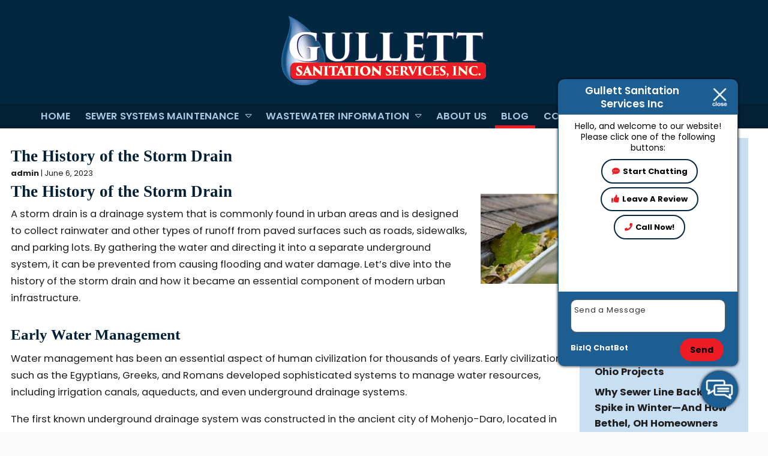

--- FILE ---
content_type: text/html; charset=UTF-8
request_url: https://gullettsanitation.com/2023/06/the-history-of-the-storm-drain/
body_size: 15223
content:
<!DOCTYPE html>
<!-- <html dir="ltr" lang="en-US" prefix="og: https://ogp.me/ns#"> -->
<html xmlns="http://www.w3.org/1999/xhtml"
      xmlns:og="http://ogp.me/ns#"
      xmlns:fb="https://www.facebook.com/2008/fbml" dir="ltr" lang="en-US" prefix="og: https://ogp.me/ns#">
<head>
<meta charset="UTF-8" />
<meta name="viewport" content="width=device-width" />
<link href="/wp-content/uploads/favicon.png" rel="shortcut icon">
<link rel="stylesheet" href="https://gullettsanitation.com/wp-content/themes/b-omega/css/combined.css">
<title>The History of the Storm Drain - Gullett Sanitation Services, Inc.</title>

		<!-- All in One SEO 4.8.5 - aioseo.com -->
	<meta name="description" content="Let&#039;s dive into the history of the storm drain and how it became an essential component of modern urban infrastructure." />
	<meta name="robots" content="max-image-preview:large" />
	<meta name="author" content="admin"/>
	<link rel="canonical" href="https://gullettsanitation.com/2023/06/the-history-of-the-storm-drain/" />
	<meta name="generator" content="All in One SEO (AIOSEO) 4.8.5" />
		<meta property="og:locale" content="en_US" />
		<meta property="og:site_name" content="Gullett Sanitation Services, Inc. -" />
		<meta property="og:type" content="article" />
		<meta property="og:title" content="The History of the Storm Drain - Gullett Sanitation Services, Inc." />
		<meta property="og:description" content="Let&#039;s dive into the history of the storm drain and how it became an essential component of modern urban infrastructure." />
		<meta property="og:url" content="https://gullettsanitation.com/2023/06/the-history-of-the-storm-drain/" />
		<meta property="article:published_time" content="2023-06-06T17:55:03+00:00" />
		<meta property="article:modified_time" content="2023-05-30T17:57:22+00:00" />
		<meta name="twitter:card" content="summary_large_image" />
		<meta name="twitter:title" content="The History of the Storm Drain - Gullett Sanitation Services, Inc." />
		<meta name="twitter:description" content="Let&#039;s dive into the history of the storm drain and how it became an essential component of modern urban infrastructure." />
		<script type="application/ld+json" class="aioseo-schema">
			{"@context":"https:\/\/schema.org","@graph":[{"@type":"BlogPosting","@id":"https:\/\/gullettsanitation.com\/2023\/06\/the-history-of-the-storm-drain\/#blogposting","name":"The History of the Storm Drain - Gullett Sanitation Services, Inc.","headline":"The History of the Storm Drain","author":{"@id":"https:\/\/gullettsanitation.com\/author\/admin\/#author"},"publisher":{"@id":"https:\/\/gullettsanitation.com\/#organization"},"image":{"@type":"ImageObject","url":"https:\/\/gullettsanitation.com\/wp-content\/uploads\/Storm-Drain.jpg","@id":"https:\/\/gullettsanitation.com\/2023\/06\/the-history-of-the-storm-drain\/#articleImage","width":500,"height":334,"caption":"Closeup,of,house,rain,gutter,clogged,with,colorful,leaves,falling"},"datePublished":"2023-06-06T17:55:03+00:00","dateModified":"2023-05-30T17:57:22+00:00","inLanguage":"en-US","mainEntityOfPage":{"@id":"https:\/\/gullettsanitation.com\/2023\/06\/the-history-of-the-storm-drain\/#webpage"},"isPartOf":{"@id":"https:\/\/gullettsanitation.com\/2023\/06\/the-history-of-the-storm-drain\/#webpage"},"articleSection":"Storm Drains"},{"@type":"BreadcrumbList","@id":"https:\/\/gullettsanitation.com\/2023\/06\/the-history-of-the-storm-drain\/#breadcrumblist","itemListElement":[{"@type":"ListItem","@id":"https:\/\/gullettsanitation.com#listItem","position":1,"name":"Home","item":"https:\/\/gullettsanitation.com","nextItem":{"@type":"ListItem","@id":"https:\/\/gullettsanitation.com\/category\/storm-drains\/#listItem","name":"Storm Drains"}},{"@type":"ListItem","@id":"https:\/\/gullettsanitation.com\/category\/storm-drains\/#listItem","position":2,"name":"Storm Drains","item":"https:\/\/gullettsanitation.com\/category\/storm-drains\/","nextItem":{"@type":"ListItem","@id":"https:\/\/gullettsanitation.com\/2023\/06\/the-history-of-the-storm-drain\/#listItem","name":"The History of the Storm Drain"},"previousItem":{"@type":"ListItem","@id":"https:\/\/gullettsanitation.com#listItem","name":"Home"}},{"@type":"ListItem","@id":"https:\/\/gullettsanitation.com\/2023\/06\/the-history-of-the-storm-drain\/#listItem","position":3,"name":"The History of the Storm Drain","previousItem":{"@type":"ListItem","@id":"https:\/\/gullettsanitation.com\/category\/storm-drains\/#listItem","name":"Storm Drains"}}]},{"@type":"Organization","@id":"https:\/\/gullettsanitation.com\/#organization","name":"Gullett Sanitation Services, Inc.","url":"https:\/\/gullettsanitation.com\/"},{"@type":"Person","@id":"https:\/\/gullettsanitation.com\/author\/admin\/#author","url":"https:\/\/gullettsanitation.com\/author\/admin\/","name":"admin","image":{"@type":"ImageObject","@id":"https:\/\/gullettsanitation.com\/2023\/06\/the-history-of-the-storm-drain\/#authorImage","url":"https:\/\/secure.gravatar.com\/avatar\/a7e75f32e7abc8d2e9968ffb0d8e9abf62b3858a8175469b25e23340e35e51d1?s=96&d=mm&r=g","width":96,"height":96,"caption":"admin"}},{"@type":"WebPage","@id":"https:\/\/gullettsanitation.com\/2023\/06\/the-history-of-the-storm-drain\/#webpage","url":"https:\/\/gullettsanitation.com\/2023\/06\/the-history-of-the-storm-drain\/","name":"The History of the Storm Drain - Gullett Sanitation Services, Inc.","description":"Let's dive into the history of the storm drain and how it became an essential component of modern urban infrastructure.","inLanguage":"en-US","isPartOf":{"@id":"https:\/\/gullettsanitation.com\/#website"},"breadcrumb":{"@id":"https:\/\/gullettsanitation.com\/2023\/06\/the-history-of-the-storm-drain\/#breadcrumblist"},"author":{"@id":"https:\/\/gullettsanitation.com\/author\/admin\/#author"},"creator":{"@id":"https:\/\/gullettsanitation.com\/author\/admin\/#author"},"datePublished":"2023-06-06T17:55:03+00:00","dateModified":"2023-05-30T17:57:22+00:00"},{"@type":"WebSite","@id":"https:\/\/gullettsanitation.com\/#website","url":"https:\/\/gullettsanitation.com\/","name":"Gullett Sanitation Services, Inc.","inLanguage":"en-US","publisher":{"@id":"https:\/\/gullettsanitation.com\/#organization"}}]}
		</script>
		<!-- All in One SEO -->

<link rel='dns-prefetch' href='//www.google.com' />
<link rel="alternate" type="application/rss+xml" title="Gullett Sanitation Services, Inc. &raquo; Feed" href="https://gullettsanitation.com/feed/" />
<link rel="alternate" type="application/rss+xml" title="Gullett Sanitation Services, Inc. &raquo; Comments Feed" href="https://gullettsanitation.com/comments/feed/" />
<link rel="alternate" type="application/rss+xml" title="Gullett Sanitation Services, Inc. &raquo; The History of the Storm Drain Comments Feed" href="https://gullettsanitation.com/2023/06/the-history-of-the-storm-drain/feed/" />
<script type="text/javascript">
/* <![CDATA[ */
window._wpemojiSettings = {"baseUrl":"https:\/\/s.w.org\/images\/core\/emoji\/16.0.1\/72x72\/","ext":".png","svgUrl":"https:\/\/s.w.org\/images\/core\/emoji\/16.0.1\/svg\/","svgExt":".svg","source":{"concatemoji":"https:\/\/gullettsanitation.com\/wp-includes\/js\/wp-emoji-release.min.js"}};
/*! This file is auto-generated */
!function(s,n){var o,i,e;function c(e){try{var t={supportTests:e,timestamp:(new Date).valueOf()};sessionStorage.setItem(o,JSON.stringify(t))}catch(e){}}function p(e,t,n){e.clearRect(0,0,e.canvas.width,e.canvas.height),e.fillText(t,0,0);var t=new Uint32Array(e.getImageData(0,0,e.canvas.width,e.canvas.height).data),a=(e.clearRect(0,0,e.canvas.width,e.canvas.height),e.fillText(n,0,0),new Uint32Array(e.getImageData(0,0,e.canvas.width,e.canvas.height).data));return t.every(function(e,t){return e===a[t]})}function u(e,t){e.clearRect(0,0,e.canvas.width,e.canvas.height),e.fillText(t,0,0);for(var n=e.getImageData(16,16,1,1),a=0;a<n.data.length;a++)if(0!==n.data[a])return!1;return!0}function f(e,t,n,a){switch(t){case"flag":return n(e,"\ud83c\udff3\ufe0f\u200d\u26a7\ufe0f","\ud83c\udff3\ufe0f\u200b\u26a7\ufe0f")?!1:!n(e,"\ud83c\udde8\ud83c\uddf6","\ud83c\udde8\u200b\ud83c\uddf6")&&!n(e,"\ud83c\udff4\udb40\udc67\udb40\udc62\udb40\udc65\udb40\udc6e\udb40\udc67\udb40\udc7f","\ud83c\udff4\u200b\udb40\udc67\u200b\udb40\udc62\u200b\udb40\udc65\u200b\udb40\udc6e\u200b\udb40\udc67\u200b\udb40\udc7f");case"emoji":return!a(e,"\ud83e\udedf")}return!1}function g(e,t,n,a){var r="undefined"!=typeof WorkerGlobalScope&&self instanceof WorkerGlobalScope?new OffscreenCanvas(300,150):s.createElement("canvas"),o=r.getContext("2d",{willReadFrequently:!0}),i=(o.textBaseline="top",o.font="600 32px Arial",{});return e.forEach(function(e){i[e]=t(o,e,n,a)}),i}function t(e){var t=s.createElement("script");t.src=e,t.defer=!0,s.head.appendChild(t)}"undefined"!=typeof Promise&&(o="wpEmojiSettingsSupports",i=["flag","emoji"],n.supports={everything:!0,everythingExceptFlag:!0},e=new Promise(function(e){s.addEventListener("DOMContentLoaded",e,{once:!0})}),new Promise(function(t){var n=function(){try{var e=JSON.parse(sessionStorage.getItem(o));if("object"==typeof e&&"number"==typeof e.timestamp&&(new Date).valueOf()<e.timestamp+604800&&"object"==typeof e.supportTests)return e.supportTests}catch(e){}return null}();if(!n){if("undefined"!=typeof Worker&&"undefined"!=typeof OffscreenCanvas&&"undefined"!=typeof URL&&URL.createObjectURL&&"undefined"!=typeof Blob)try{var e="postMessage("+g.toString()+"("+[JSON.stringify(i),f.toString(),p.toString(),u.toString()].join(",")+"));",a=new Blob([e],{type:"text/javascript"}),r=new Worker(URL.createObjectURL(a),{name:"wpTestEmojiSupports"});return void(r.onmessage=function(e){c(n=e.data),r.terminate(),t(n)})}catch(e){}c(n=g(i,f,p,u))}t(n)}).then(function(e){for(var t in e)n.supports[t]=e[t],n.supports.everything=n.supports.everything&&n.supports[t],"flag"!==t&&(n.supports.everythingExceptFlag=n.supports.everythingExceptFlag&&n.supports[t]);n.supports.everythingExceptFlag=n.supports.everythingExceptFlag&&!n.supports.flag,n.DOMReady=!1,n.readyCallback=function(){n.DOMReady=!0}}).then(function(){return e}).then(function(){var e;n.supports.everything||(n.readyCallback(),(e=n.source||{}).concatemoji?t(e.concatemoji):e.wpemoji&&e.twemoji&&(t(e.twemoji),t(e.wpemoji)))}))}((window,document),window._wpemojiSettings);
/* ]]> */
</script>
<style id='wp-emoji-styles-inline-css' type='text/css'>

	img.wp-smiley, img.emoji {
		display: inline !important;
		border: none !important;
		box-shadow: none !important;
		height: 1em !important;
		width: 1em !important;
		margin: 0 0.07em !important;
		vertical-align: -0.1em !important;
		background: none !important;
		padding: 0 !important;
	}
</style>
<link rel='stylesheet' id='wp-block-library-css' href='https://gullettsanitation.com/wp-includes/css/dist/block-library/style.min.css' type='text/css' media='all' />
<style id='classic-theme-styles-inline-css' type='text/css'>
/*! This file is auto-generated */
.wp-block-button__link{color:#fff;background-color:#32373c;border-radius:9999px;box-shadow:none;text-decoration:none;padding:calc(.667em + 2px) calc(1.333em + 2px);font-size:1.125em}.wp-block-file__button{background:#32373c;color:#fff;text-decoration:none}
</style>
<style id='global-styles-inline-css' type='text/css'>
:root{--wp--preset--aspect-ratio--square: 1;--wp--preset--aspect-ratio--4-3: 4/3;--wp--preset--aspect-ratio--3-4: 3/4;--wp--preset--aspect-ratio--3-2: 3/2;--wp--preset--aspect-ratio--2-3: 2/3;--wp--preset--aspect-ratio--16-9: 16/9;--wp--preset--aspect-ratio--9-16: 9/16;--wp--preset--color--black: #000000;--wp--preset--color--cyan-bluish-gray: #abb8c3;--wp--preset--color--white: #ffffff;--wp--preset--color--pale-pink: #f78da7;--wp--preset--color--vivid-red: #cf2e2e;--wp--preset--color--luminous-vivid-orange: #ff6900;--wp--preset--color--luminous-vivid-amber: #fcb900;--wp--preset--color--light-green-cyan: #7bdcb5;--wp--preset--color--vivid-green-cyan: #00d084;--wp--preset--color--pale-cyan-blue: #8ed1fc;--wp--preset--color--vivid-cyan-blue: #0693e3;--wp--preset--color--vivid-purple: #9b51e0;--wp--preset--gradient--vivid-cyan-blue-to-vivid-purple: linear-gradient(135deg,rgba(6,147,227,1) 0%,rgb(155,81,224) 100%);--wp--preset--gradient--light-green-cyan-to-vivid-green-cyan: linear-gradient(135deg,rgb(122,220,180) 0%,rgb(0,208,130) 100%);--wp--preset--gradient--luminous-vivid-amber-to-luminous-vivid-orange: linear-gradient(135deg,rgba(252,185,0,1) 0%,rgba(255,105,0,1) 100%);--wp--preset--gradient--luminous-vivid-orange-to-vivid-red: linear-gradient(135deg,rgba(255,105,0,1) 0%,rgb(207,46,46) 100%);--wp--preset--gradient--very-light-gray-to-cyan-bluish-gray: linear-gradient(135deg,rgb(238,238,238) 0%,rgb(169,184,195) 100%);--wp--preset--gradient--cool-to-warm-spectrum: linear-gradient(135deg,rgb(74,234,220) 0%,rgb(151,120,209) 20%,rgb(207,42,186) 40%,rgb(238,44,130) 60%,rgb(251,105,98) 80%,rgb(254,248,76) 100%);--wp--preset--gradient--blush-light-purple: linear-gradient(135deg,rgb(255,206,236) 0%,rgb(152,150,240) 100%);--wp--preset--gradient--blush-bordeaux: linear-gradient(135deg,rgb(254,205,165) 0%,rgb(254,45,45) 50%,rgb(107,0,62) 100%);--wp--preset--gradient--luminous-dusk: linear-gradient(135deg,rgb(255,203,112) 0%,rgb(199,81,192) 50%,rgb(65,88,208) 100%);--wp--preset--gradient--pale-ocean: linear-gradient(135deg,rgb(255,245,203) 0%,rgb(182,227,212) 50%,rgb(51,167,181) 100%);--wp--preset--gradient--electric-grass: linear-gradient(135deg,rgb(202,248,128) 0%,rgb(113,206,126) 100%);--wp--preset--gradient--midnight: linear-gradient(135deg,rgb(2,3,129) 0%,rgb(40,116,252) 100%);--wp--preset--font-size--small: 13px;--wp--preset--font-size--medium: 20px;--wp--preset--font-size--large: 36px;--wp--preset--font-size--x-large: 42px;--wp--preset--spacing--20: 0.44rem;--wp--preset--spacing--30: 0.67rem;--wp--preset--spacing--40: 1rem;--wp--preset--spacing--50: 1.5rem;--wp--preset--spacing--60: 2.25rem;--wp--preset--spacing--70: 3.38rem;--wp--preset--spacing--80: 5.06rem;--wp--preset--shadow--natural: 6px 6px 9px rgba(0, 0, 0, 0.2);--wp--preset--shadow--deep: 12px 12px 50px rgba(0, 0, 0, 0.4);--wp--preset--shadow--sharp: 6px 6px 0px rgba(0, 0, 0, 0.2);--wp--preset--shadow--outlined: 6px 6px 0px -3px rgba(255, 255, 255, 1), 6px 6px rgba(0, 0, 0, 1);--wp--preset--shadow--crisp: 6px 6px 0px rgba(0, 0, 0, 1);}:where(.is-layout-flex){gap: 0.5em;}:where(.is-layout-grid){gap: 0.5em;}body .is-layout-flex{display: flex;}.is-layout-flex{flex-wrap: wrap;align-items: center;}.is-layout-flex > :is(*, div){margin: 0;}body .is-layout-grid{display: grid;}.is-layout-grid > :is(*, div){margin: 0;}:where(.wp-block-columns.is-layout-flex){gap: 2em;}:where(.wp-block-columns.is-layout-grid){gap: 2em;}:where(.wp-block-post-template.is-layout-flex){gap: 1.25em;}:where(.wp-block-post-template.is-layout-grid){gap: 1.25em;}.has-black-color{color: var(--wp--preset--color--black) !important;}.has-cyan-bluish-gray-color{color: var(--wp--preset--color--cyan-bluish-gray) !important;}.has-white-color{color: var(--wp--preset--color--white) !important;}.has-pale-pink-color{color: var(--wp--preset--color--pale-pink) !important;}.has-vivid-red-color{color: var(--wp--preset--color--vivid-red) !important;}.has-luminous-vivid-orange-color{color: var(--wp--preset--color--luminous-vivid-orange) !important;}.has-luminous-vivid-amber-color{color: var(--wp--preset--color--luminous-vivid-amber) !important;}.has-light-green-cyan-color{color: var(--wp--preset--color--light-green-cyan) !important;}.has-vivid-green-cyan-color{color: var(--wp--preset--color--vivid-green-cyan) !important;}.has-pale-cyan-blue-color{color: var(--wp--preset--color--pale-cyan-blue) !important;}.has-vivid-cyan-blue-color{color: var(--wp--preset--color--vivid-cyan-blue) !important;}.has-vivid-purple-color{color: var(--wp--preset--color--vivid-purple) !important;}.has-black-background-color{background-color: var(--wp--preset--color--black) !important;}.has-cyan-bluish-gray-background-color{background-color: var(--wp--preset--color--cyan-bluish-gray) !important;}.has-white-background-color{background-color: var(--wp--preset--color--white) !important;}.has-pale-pink-background-color{background-color: var(--wp--preset--color--pale-pink) !important;}.has-vivid-red-background-color{background-color: var(--wp--preset--color--vivid-red) !important;}.has-luminous-vivid-orange-background-color{background-color: var(--wp--preset--color--luminous-vivid-orange) !important;}.has-luminous-vivid-amber-background-color{background-color: var(--wp--preset--color--luminous-vivid-amber) !important;}.has-light-green-cyan-background-color{background-color: var(--wp--preset--color--light-green-cyan) !important;}.has-vivid-green-cyan-background-color{background-color: var(--wp--preset--color--vivid-green-cyan) !important;}.has-pale-cyan-blue-background-color{background-color: var(--wp--preset--color--pale-cyan-blue) !important;}.has-vivid-cyan-blue-background-color{background-color: var(--wp--preset--color--vivid-cyan-blue) !important;}.has-vivid-purple-background-color{background-color: var(--wp--preset--color--vivid-purple) !important;}.has-black-border-color{border-color: var(--wp--preset--color--black) !important;}.has-cyan-bluish-gray-border-color{border-color: var(--wp--preset--color--cyan-bluish-gray) !important;}.has-white-border-color{border-color: var(--wp--preset--color--white) !important;}.has-pale-pink-border-color{border-color: var(--wp--preset--color--pale-pink) !important;}.has-vivid-red-border-color{border-color: var(--wp--preset--color--vivid-red) !important;}.has-luminous-vivid-orange-border-color{border-color: var(--wp--preset--color--luminous-vivid-orange) !important;}.has-luminous-vivid-amber-border-color{border-color: var(--wp--preset--color--luminous-vivid-amber) !important;}.has-light-green-cyan-border-color{border-color: var(--wp--preset--color--light-green-cyan) !important;}.has-vivid-green-cyan-border-color{border-color: var(--wp--preset--color--vivid-green-cyan) !important;}.has-pale-cyan-blue-border-color{border-color: var(--wp--preset--color--pale-cyan-blue) !important;}.has-vivid-cyan-blue-border-color{border-color: var(--wp--preset--color--vivid-cyan-blue) !important;}.has-vivid-purple-border-color{border-color: var(--wp--preset--color--vivid-purple) !important;}.has-vivid-cyan-blue-to-vivid-purple-gradient-background{background: var(--wp--preset--gradient--vivid-cyan-blue-to-vivid-purple) !important;}.has-light-green-cyan-to-vivid-green-cyan-gradient-background{background: var(--wp--preset--gradient--light-green-cyan-to-vivid-green-cyan) !important;}.has-luminous-vivid-amber-to-luminous-vivid-orange-gradient-background{background: var(--wp--preset--gradient--luminous-vivid-amber-to-luminous-vivid-orange) !important;}.has-luminous-vivid-orange-to-vivid-red-gradient-background{background: var(--wp--preset--gradient--luminous-vivid-orange-to-vivid-red) !important;}.has-very-light-gray-to-cyan-bluish-gray-gradient-background{background: var(--wp--preset--gradient--very-light-gray-to-cyan-bluish-gray) !important;}.has-cool-to-warm-spectrum-gradient-background{background: var(--wp--preset--gradient--cool-to-warm-spectrum) !important;}.has-blush-light-purple-gradient-background{background: var(--wp--preset--gradient--blush-light-purple) !important;}.has-blush-bordeaux-gradient-background{background: var(--wp--preset--gradient--blush-bordeaux) !important;}.has-luminous-dusk-gradient-background{background: var(--wp--preset--gradient--luminous-dusk) !important;}.has-pale-ocean-gradient-background{background: var(--wp--preset--gradient--pale-ocean) !important;}.has-electric-grass-gradient-background{background: var(--wp--preset--gradient--electric-grass) !important;}.has-midnight-gradient-background{background: var(--wp--preset--gradient--midnight) !important;}.has-small-font-size{font-size: var(--wp--preset--font-size--small) !important;}.has-medium-font-size{font-size: var(--wp--preset--font-size--medium) !important;}.has-large-font-size{font-size: var(--wp--preset--font-size--large) !important;}.has-x-large-font-size{font-size: var(--wp--preset--font-size--x-large) !important;}
:where(.wp-block-post-template.is-layout-flex){gap: 1.25em;}:where(.wp-block-post-template.is-layout-grid){gap: 1.25em;}
:where(.wp-block-columns.is-layout-flex){gap: 2em;}:where(.wp-block-columns.is-layout-grid){gap: 2em;}
:root :where(.wp-block-pullquote){font-size: 1.5em;line-height: 1.6;}
</style>
<link rel='stylesheet' id='client-plugins-css-css' href='https://gullettsanitation.com/wp-content/plugins/client-plugins/css/client-plugins.css' type='text/css' media='all' />
<link rel='stylesheet' id='contact-form-7-css' href='https://gullettsanitation.com/wp-content/plugins/contact-form-7/includes/css/styles.css' type='text/css' media='all' />
<script type="text/javascript" src="https://gullettsanitation.com/wp-includes/js/jquery/jquery.min.js" id="jquery-core-js"></script>
<script type="text/javascript" src="https://gullettsanitation.com/wp-includes/js/jquery/jquery-migrate.min.js" id="jquery-migrate-js"></script>
<link rel="https://api.w.org/" href="https://gullettsanitation.com/wp-json/" /><link rel="alternate" title="JSON" type="application/json" href="https://gullettsanitation.com/wp-json/wp/v2/posts/1168" /><link rel="EditURI" type="application/rsd+xml" title="RSD" href="https://gullettsanitation.com/xmlrpc.php?rsd" />
<meta name="generator" content="WordPress 6.8.3" />
<link rel='shortlink' href='https://gullettsanitation.com/?p=1168' />
<link rel="alternate" title="oEmbed (JSON)" type="application/json+oembed" href="https://gullettsanitation.com/wp-json/oembed/1.0/embed?url=https%3A%2F%2Fgullettsanitation.com%2F2023%2F06%2Fthe-history-of-the-storm-drain%2F" />
<link rel="alternate" title="oEmbed (XML)" type="text/xml+oembed" href="https://gullettsanitation.com/wp-json/oembed/1.0/embed?url=https%3A%2F%2Fgullettsanitation.com%2F2023%2F06%2Fthe-history-of-the-storm-drain%2F&#038;format=xml" />
    <script type="text/javascript">
        var ajaxurl = 'https://gullettsanitation.com/wp-admin/admin-ajax.php';
    </script>
    		<style type="text/css" id="wp-custom-css">
			.row.review-container{margin-left: -15px;margin-right: -15px;}.row.review-container .rev-wrap{margin: 0px;}		</style>
		<noscript><style id="rocket-lazyload-nojs-css">.rll-youtube-player, [data-lazy-src]{display:none !important;}</style></noscript>	
<script src="https://gullettsanitation.com/wp-content/themes/b-omega/js/combined.js"></script> 
<link rel="stylesheet" href="https://gullettsanitation.com/wp-content/themes/b-omega/style.css">
<link rel="stylesheet" href="https://gullettsanitation.com/wp-content/themes/b-omega/css/custom.css">
<link rel="stylesheet" href="https://gullettsanitation.com/wp-content/themes/b-omega/fontawesome/all.min.css">
<link rel="script" href="https://gullettsanitation.com/wp-content/themes/b-omega/fontawesome/all.min.js">

<meta property="og:title" content="The History of the Storm Drain"/>
<meta property="og:type" content="article"/>
	
	
<meta property="og:image:width" content="250"/>
<meta property="og:image:height" content="250"/>
	
	
<meta property="og:url" content="https://gullettsanitation.com/2023/06/the-history-of-the-storm-drain/"/>
<meta property="og:image" content=""/>

<!-- <meta property="fb:app_id" content=""/> -->
<meta property="og:description" content=""/>	

<script type="application/ld+json">{
 "@context": "https://schema.org",
 "@type": "LocalBusiness",
 "address": {
 "@type": "PostalAddress",
 "addressLocality": "Bethel",
 "addressRegion": "OH",
 "streetAddress": "2461 State Route 125",
 "postalCode": "45106"
},
	
 "geo": {
	"@type": "GeoCoordinates",
	"latitude": "38.9954891",
	"longitude": "-84.146748"
 },
	
 "areaServed": {
	"@type": "City",
	"name": "Bethel"
	},
	
 "hasMap": "https://www.google.com/maps/place/Gullett+Sanitation+Services,+Inc./@38.9954891,-84.146748,15z/data=!4m5!3m4!1s0x0:0x556513d828536dd1!8m2!3d38.9954891!4d-84.146748",
 "url": "https://gullettsanitation.com/",
 "logo": "https://gullettsanitation.com/wp-content/uploads/header-1.png",
	
 "openingHours": [
	 "Mo-Fr 8:30-17:00"
 ],
	
 "description": "Are you in need of a septic system service or septic services in Bethel, OH? If so, click to learn more about Gullett Sanitation Services, Inc.",
	
 "name": "Gullett Sanitation Services, Inc",
 "sameAs": 
[
	"https://www.facebook.com/pages/category/Waste-Management-Company/Gullett-Sanitation-Services-116652778396101/",
	"https://www.bbb.org/us/oh/bethel/profile/septic-tank-contractors/gullett-sanitation-services-inc-0292-3000012"
],
	
 "telephone": "+15137342227",
	
 "priceRange": "$",
	
 "image": "https://lh5.googleusercontent.com/p/AF1QipNJjEOzG2J9aUnxP_B4GRRz8IIv93j97otObS9x=w426-h240-k-no"
}
</script>	
	
	
	
<!-- Global site tag (gtag.js) - Google Analytics -->
<script async src="https://www.googletagmanager.com/gtag/js?id=UA-53823177-7"></script>
<script>
  window.dataLayer = window.dataLayer || [];
  function gtag(){dataLayer.push(arguments);}
  gtag('js', new Date());

  gtag('config', 'UA-53823177-7');
</script>
	
</head>
	
 	
	
	
<body class="wp-singular post-template-default single single-post postid-1168 single-format-standard wp-theme-b-omega post-the-history-of-the-storm-drain" id="chrome">
	
<div class="sticky-bump"></div>

<div id="wrapper">

		
	

<header id="header" class="header-status">
	
<div class="sticky-background d-none d-md-block"></div>
	
<!----------------------------------------------------------->
<!---------------------- HEADER C HTML ---------------------->
<!----------------------------------------------------------->
<div class="row align-items-center header-c">
      <div class="col-12 col-md-12 justify-content-center logo-wrap">
        <div class="logo">
            		            <a href="/" title="Home Page">			<div class="textwidget"><p><img decoding="async" width="350" height="123" class="alignnone size-full wp-image-258" src="/wp-content/uploads/header-1.png" alt="Logo" srcset="https://gullettsanitation.com/wp-content/uploads/header-1.png 350w, https://gullettsanitation.com/wp-content/uploads/header-1-300x105.png 300w" sizes="(max-width: 350px) 100vw, 350px" /></p>
</div>
		</a>                    </div>
      </div>

      <div class="col-12 col-md-12 justify-content-center stick-me phone-wrap">
        <div class="phone-and-hidden-logo">
			<a class="hidden-logo" href="/">
            			        				<div class="textwidget"><p><img decoding="async" width="350" height="123" class="alignnone size-full wp-image-258" src="/wp-content/uploads/header-1.png" alt="Logo" srcset="https://gullettsanitation.com/wp-content/uploads/header-1.png 350w, https://gullettsanitation.com/wp-content/uploads/header-1-300x105.png 300w" sizes="(max-width: 350px) 100vw, 350px" /></p>
</div>
		            				</a>
            <div class="phone">
                            </div>
        </div>
      </div>

      <div class="col-12 justify-content-center d-none d-md-block stick-me nav-wrap">
        <nav class="nav-bar">
            <ul class="menu"><li id="menu-item-24" class="menu-item menu-item-type-post_type menu-item-object-page menu-item-home menu-item-24"><a href="https://gullettsanitation.com/" title="Septic Contractors in Bethel, OH">Home</a></li>
<li id="menu-item-877" class="menu-item menu-item-type-custom menu-item-object-custom menu-item-has-children menu-item-877"><a href="#">Sewer Systems Maintenance</a>
<ul class="sub-menu">
	<li id="menu-item-888" class="menu-item menu-item-type-post_type menu-item-object-page menu-item-888"><a href="https://gullettsanitation.com/sewer-services/" title="Sewer Cleanup in Bethel, OH">Sewer System Services</a></li>
	<li id="menu-item-889" class="menu-item menu-item-type-post_type menu-item-object-page menu-item-889"><a href="https://gullettsanitation.com/sludge-disposal/" title="Sludge Disposal in Bethel, OH">Sludge Disposal</a></li>
	<li id="menu-item-890" class="menu-item menu-item-type-post_type menu-item-object-page menu-item-890"><a href="https://gullettsanitation.com/jet-aeration/" title="Aeration Services in Bethel, OH">Jet Aeration</a></li>
	<li id="menu-item-885" class="menu-item menu-item-type-post_type menu-item-object-page menu-item-885"><a href="https://gullettsanitation.com/special-offers/">Special Offers</a></li>
</ul>
</li>
<li id="menu-item-891" class="menu-item menu-item-type-custom menu-item-object-custom menu-item-has-children menu-item-891"><a href="#">Wastewater Information</a>
<ul class="sub-menu">
	<li id="menu-item-884" class="menu-item menu-item-type-post_type menu-item-object-page menu-item-884"><a href="https://gullettsanitation.com/wastewater-information/" title="Wastewater Information in Bethel, OH">Wastewater Information</a></li>
	<li id="menu-item-883" class="menu-item menu-item-type-post_type menu-item-object-page menu-item-883"><a href="https://gullettsanitation.com/septic-mound-sand-systems/" title="Septic &#038; Sand Systems in Bethel, OH">Septic, Mound, &#038; Sand</a></li>
	<li id="menu-item-882" class="menu-item menu-item-type-post_type menu-item-object-page menu-item-882"><a href="https://gullettsanitation.com/septic-system-tips/" title="Septic Tips in Bethel, OH">Septic Tips</a></li>
</ul>
</li>
<li id="menu-item-887" class="menu-item menu-item-type-post_type menu-item-object-page menu-item-887"><a href="https://gullettsanitation.com/about-gullet-sanitation/">About Us</a></li>
<li id="menu-item-25" class="menu-item menu-item-type-post_type menu-item-object-page current_page_parent menu-item-25"><a href="https://gullettsanitation.com/blog/" title="Blogs and Articles">Blog</a></li>
<li id="menu-item-26" class="menu-item menu-item-type-post_type menu-item-object-page menu-item-has-children menu-item-26"><a href="https://gullettsanitation.com/contact-us/" title="Septic Services in Bethel, OH">Contact Us</a>
<ul class="sub-menu">
	<li id="menu-item-27" class="menu-item menu-item-type-post_type menu-item-object-page menu-item-27"><a href="https://gullettsanitation.com/feedback/" title="Leave Feedback">Feedback</a></li>
	<li id="menu-item-30" class="menu-item menu-item-type-post_type menu-item-object-page menu-item-30"><a href="https://gullettsanitation.com/reviews/" title="Leave a Review">Reviews</a></li>
</ul>
</li>
<li id="menu-item-894" class="menu-item menu-item-type-custom menu-item-object-custom menu-item-894"><a href="tel:+15137342227" title="Call Now"><i class="fas fa-phone"></i> (513) 734-2227</a></li>
</ul>        </nav>
      </div>
</div>


</header>
<main id="content" role="main">
	<div class="large-wrapper">
	<div class="row mt-0 mb-0">
		<section id="content" role="main" class="col-md-9">
						<article id="post-1168" class="post-1168 post type-post status-publish format-standard hentry category-storm-drains">

<header>

	<h1 class="entry-title"><a href="https://gullettsanitation.com/2023/06/the-history-of-the-storm-drain/" title="The History of the Storm Drain" rel="bookmark">The History of the Storm Drain</a></h1> 
	<section class="entry-meta">
<span class="author vcard"><a href="https://gullettsanitation.com/author/admin/" title="Posts by admin" rel="author">admin</a></span>
<span class="meta-sep"> | </span>
<span class="entry-date">June 6, 2023</span>
</section>
</header>

<section class="entry-content">


<h1><img decoding="async" class="alignright wp-image-1169 size-thumbnail" src="https://gullettsanitation.com/wp-content/uploads/Storm-Drain-150x150.jpg" alt="Closeup,of,house,rain,gutter,clogged,with,colorful,leaves,falling" width="150" height="150" />The History of the Storm Drain</h1>
<p>A storm drain is a drainage system that is commonly found in urban areas and is designed to collect rainwater and other types of runoff from paved surfaces such as roads, sidewalks, and parking lots. By gathering the water and directing it into a separate underground system, it can be prevented from causing flooding and water damage. Let&#8217;s dive into the history of the storm drain and how it became an essential component of modern urban infrastructure.</p>
<h2>Early Water Management</h2>
<p>Water management has been an essential aspect of human civilization for thousands of years. Early civilizations such as the Egyptians, Greeks, and Romans developed sophisticated systems to manage water resources, including irrigation canals, aqueducts, and even underground drainage systems.</p>
<p>The first known underground drainage system was constructed in the ancient city of Mohenjo-Daro, located in modern-day Pakistan, around 2500 BCE. This system was made of brick and consisted of a network of interconnected tunnels and drains that were designed to collect and divert wastewater away from the city.</p>
<h2>The Industrial Revolution and Urbanization</h2>
<p>The Industrial Revolution led to a massive expansion of cities as people flocked to urban areas in search of work. As cities grew, so did the need for efficient water management systems. Early stormwater management systems consisted of open ditches and culverts that were designed to channel rainwater away from urban areas.</p>
<p>In the mid-19th century, the first enclosed storm sewer systems were installed in London. These systems consisted of brick-lined tunnels that were designed to collect runoff and discharge it into the Thames River. The enclosed system helped reduce the spread of water-borne diseases during heavy rains, which was a significant issue in urban areas at the time due to poor sanitation.</p>
<p>In the United States, the first storm sewer system was installed in Los Angeles in the late 19th century. The city&#8217;s rapidly growing population had led to significant flooding and water damage during the rainy season, and the new system was designed to alleviate the problem. The system consisted of concrete-lined channels that were constructed to direct stormwater away from the city and discharge it into the Pacific Ocean.</p>
<h2>Modern Storm Drainage Systems</h2>
<p>Today, storm drains are an essential component of modern urban infrastructure, and they come in a variety of shapes and sizes. In urban areas, they are typically constructed of concrete or PVC and consist of a series of interconnected pipes and channels that are designed to collect and direct stormwater runoff away from roads, sidewalks, and other paved surfaces.</p>
<p>Many modern storm drainage systems are equipped with a range of advanced features that help improve their effectiveness and efficiency. These can include filter systems that remove pollutants and debris from the water, retention ponds that help reduce the volume of water that enters the system, and overflow systems that prevent stormwater from overwhelming the system during heavy rains.</p>
<p>One of the most significant advances in stormwater management in recent years has been the use of green infrastructure. This includes features such as green roofs, bioswales, and rain gardens that are designed to mimic the natural water cycle and reduce stormwater runoff. By reducing the amount of water that enters the storm drain system, green infrastructure helps reduce the risk of flooding and water damage, while also improving water quality.</p>
<h2>Environmental Concerns</h2>
<p>While storm drains play an essential role in managing stormwater runoff in urban areas, they can also pose environmental risks if not properly maintained. The most significant environmental concern associated with storm drains is the discharge of pollutants such as oil, gasoline, and other harmful chemicals into rivers, lakes, and oceans.</p>
<p>Polluted runoff can be a significant issue, as it can kill fish and other aquatic life, contaminate drinking water supplies, and contribute to the development of harmful algal blooms. To address this issue, many cities have implemented pollution prevention programs that aim to reduce the amount of pollutants that enter the storm sewer system. These can include public education campaigns, regulations restricting the use of certain chemicals, and storm drain inlet filters to capture pollutants before they enter the system.</p>
<h2>Conclusion</h2>
<p>The history of the storm drain dates back thousands of years, and it has become an essential component of modern urban infrastructure. As cities continue to expand, the need for efficient stormwater management systems will only continue to grow. While storm drains can pose environmental risks if not properly maintained, they play a vital role in protecting urban areas from flooding and water damage. Through the use of advanced features and green infrastructure, storm drainage systems have become more efficient and effective in managing stormwater runoff. By continuing to develop and improve these systems, we can help ensure that our cities remain safe and resilient in the face of natural disasters.</p>

 

<div class="entry-links"></div>

</section>
<footer class="entry-footer">
</footer> 	

</article>			
<section id="comments">

</section>						<footer class="footer">
			<nav id="nav-below" class="navigation" role="navigation">
<div class="nav-previous"><a href="https://gullettsanitation.com/2023/05/8-most-common-things-people-dont-know-about-their-septic-system/" rel="prev"><span class="meta-nav">&larr;</span> 8 Most Common Things People Don’t Know About Their Septic System</a></div>
<div class="nav-next"><a href="https://gullettsanitation.com/2023/06/tips-for-caring-for-your-septic-system/" rel="next">Tips for Caring for Your Septic System <span class="meta-nav">&rarr;</span></a></div>
</nav>			</footer>
		</section>

		<aside id="sidebar" class="col-md-3" role="complementary">
	<div class="blog-wrap">
		
		<div id="primary" class="widget-area">
			<div id="categories-2" class="widget-container widget_categories"><h3 class="widget-title">Categories</h3><form action="https://gullettsanitation.com" method="get"><label class="screen-reader-text" for="cat">Categories</label><select  name='cat' id='cat' class='postform'>
	<option value='-1'>Select Category</option>
	<option class="level-0" value="32">Aeration Service and Repair</option>
	<option class="level-0" value="22">Biosolids</option>
	<option class="level-0" value="27">Chlorine Tablets</option>
	<option class="level-0" value="29">Dechlorination Tablets</option>
	<option class="level-0" value="23">Dewatering</option>
	<option class="level-0" value="26">Digester Cleaning</option>
	<option class="level-0" value="31">Drain Cleaning</option>
	<option class="level-0" value="1">General</option>
	<option class="level-0" value="35">Grease Disposal</option>
	<option class="level-0" value="20">High Pressure Water Jetting</option>
	<option class="level-0" value="43">Jet Aeration</option>
	<option class="level-0" value="25">Lagoon Cleaning</option>
	<option class="level-0" value="42">Leach Field</option>
	<option class="level-0" value="44">Mobile Dewatering</option>
	<option class="level-0" value="37">Sand Filters</option>
	<option class="level-0" value="21">Septic Cleanup</option>
	<option class="level-0" value="36">Septic Mounds</option>
	<option class="level-0" value="30">Septic Parts</option>
	<option class="level-0" value="24">Septic System and Drain Field maintenance</option>
	<option class="level-0" value="40">Septic Systems</option>
	<option class="level-0" value="18">Septic Systems and Dewatering Service</option>
	<option class="level-0" value="19">Septic Systems Service</option>
	<option class="level-0" value="38">Sewer Line Cleaning</option>
	<option class="level-0" value="41">Sewer Sludge</option>
	<option class="level-0" value="46">Sewer System Services</option>
	<option class="level-0" value="33">Sludge Cleanup</option>
	<option class="level-0" value="34">Storm Drains</option>
	<option class="level-0" value="48">Waste Management</option>
	<option class="level-0" value="28">Waste Water Transport</option>
	<option class="level-0" value="47">Wastewater Management</option>
	<option class="level-0" value="39">Wastewater Treatment</option>
	<option class="level-0" value="45">Water Pollution</option>
</select>
</form><script type="text/javascript">
/* <![CDATA[ */

(function() {
	var dropdown = document.getElementById( "cat" );
	function onCatChange() {
		if ( dropdown.options[ dropdown.selectedIndex ].value > 0 ) {
			dropdown.parentNode.submit();
		}
	}
	dropdown.onchange = onCatChange;
})();

/* ]]> */
</script>
</div>
		<div id="recent-posts-2" class="widget-container widget_recent_entries">
		<h3 class="widget-title">Recent Posts</h3>
		<ul>
											<li>
					<a href="https://gullettsanitation.com/2025/12/mobile-dewatering-in-ohio-what-property-owners-must-know-before-hiring-a-pro/">Mobile Dewatering in Ohio: What Property Owners Must Know Before Hiring a Pro</a>
									</li>
											<li>
					<a href="https://gullettsanitation.com/2025/12/the-hidden-costs-of-poor-dewatering-financial-environmental-impacts-on-ohio-projects/">The Hidden Costs of Poor Dewatering: Financial &#038; Environmental Impacts on Ohio Projects</a>
									</li>
											<li>
					<a href="https://gullettsanitation.com/2025/11/why-sewer-line-backups-spike-in-winter-and-how-bethel-oh-homeowners-can-prevent-them/">Why Sewer Line Backups Spike in Winter—And How Bethel, OH Homeowners Can Prevent Them</a>
									</li>
					</ul>

		</div>		</div>

				
	</div>
</aside>			
	</div>

</div>

<div class="clear"></div>


<!--</div> #container end -->
</main> <!--close main--> 

<footer id="footer" role="contentinfo">
	
		<div class="large-wrapper pt-2 pb-1">
	
	<div class="row justify-content-center">
				<div class="col-12 col-sm-12 col-md-8 col-lg-4 order-2 order-lg-1" id="footer-col-one">
				<div class="box">
					<h2 class="widgettitle">Get in Touch</h2>
			<div class="textwidget"><p>Gullett Sanitation Services, Inc.<br />
<span class="icon-item"><a href="https://goo.gl/maps/LrPCApJF9UG2" title="Google Listing" target="_blank" rel="noopener"><i class="fas fa-map-marker" aria-hidden="true"></i> 2461 State Route 125<br />
Bethel, OH 45106</a></span><br />
<span class="icon-item"><a title="Call Today" href="tel:+15137342227"><i class="fas fa-phone" aria-hidden="true"></i> (513) 734-2227</a></span></p>
</div>
					
				</div>
			</div>
			<div class="col-12 col-sm-12 col-md-8 col-lg-4 order-1 order-lg-2" id="footer-col-two">
				<div class="box">
					<h2 class="widgettitle">Quick Links</h2>
			<div class="textwidget"><p><a class="btn" title="Reviews" href="/reviews/">Read Reviews</a></p>
<p><a class="btn" title="About Us" href="https://gullettsanitation.com/about-gullet-sanitation/">About Us</a></p>
<p><a class="btn" title="Sitemap" href="https://gullettsanitation.com/sitemap.xml">Sitemap</a></p>
</div>
		<div class="socialicons"><div class="bottomicon"><a rel="nofollow" href="https://www.google.com/maps/place/Gullett+Sanitation+Services,+Inc./@38.99544,-84.1489877,17z/data=!3m1!4b1!4m5!3m4!1s0x884111b552e93d95:0x556513d828536dd1!8m2!3d38.99544!4d-84.146799" target="_blank"><img src="/wp-content/plugins/client-plugins/client-cred-builders/static/google.png" alt="google.png"/></a></div><div class="bottomicon"><a rel="nofollow" href="https://local.yahoo.com/info-32052948-gullett-sanitation-services-incorporated-bethel" target="_blank"><img src="/wp-content/plugins/client-plugins/client-cred-builders/static/yahoo.png" alt="yahoo.png"/></a></div><div class="bottomicon"><a rel="nofollow" href="https://www.bing.com/local/Details.aspx?lid=YN873x4029044433109844114" target="_blank"><img src="/wp-content/plugins/client-plugins/client-cred-builders/static/bing.png" alt="bing.png"/></a></div><div class="bottomicon"><a rel="nofollow" href="https://www.facebook.com/GullettSanitation" target="_blank"><img src="/wp-content/plugins/client-plugins/client-cred-builders/static/facebook.png" alt="facebook.png"/></a></div></div>			
				</div>
			</div>
			<div class="col-12 col-sm-12 col-md-8 col-lg-4 order-3 order-lg-3" id="footer-col-three">
				<div class="box">
					<h2 class="widgettitle">Business Hours</h2>
<div class="textwidget custom-html-widget"><div class="hours-wrap">
<table width="100%">
<tbody>
<tr data-day="1">
<td>Monday:</td>
<td>8 AM - 4:30 PM</td>
</tr>
<tr data-day="2">
<td>Tuesday:</td>
<td>8 AM - 4:30 PM</td>
</tr>
<tr data-day="3">
<td>Wednesday:</td>
<td>8 AM - 4:30 PM</td>
</tr>
<tr data-day="4">
<td>Thursday:</td>
<td>8 AM - 4:30 PM</td>
</tr>
<tr data-day="5">
<td>Friday:</td>
<td>8 AM - 4:30 PM</td>
</tr>
<tr data-day="6">
<td>Saturday:</td>
<td>9 AM - 12:00 PM</td>
</tr>
<tr data-day="0">
<td>Sunday:</td>
<td>Closed</td>
</tr>
</tbody>
</table>
</div>
</div>			
				</div>
			</div>
			</div>	
		
		</div>
	
		
	
	<div id="copyright">
		&copy; 2026 Gullett Sanitation Services, Inc.. <a href="/terms-and-conditions/" title="Terms and Conditions">All Rights Reserved</a>.	</div>
</footer>
</div> <!-- #wrapper end -->

<script src="https://cdnjs.cloudflare.com/ajax/libs/gsap/2.0.1/TweenMax.min.js"></script>

<!-- Bootstrap Bundle JS -->
<script src="https://cdnjs.cloudflare.com/ajax/libs/twitter-bootstrap/4.1.3/js/bootstrap.bundle.min.js"></script>
<!-- Jarallax Elements -->
<script src="https://cdnjs.cloudflare.com/ajax/libs/jarallax/1.10.6/jarallax-element.min.js"></script>

<script src="https://gullettsanitation.com/wp-content/themes/b-omega/js/combined-foot.js"></script> 

<script type="speculationrules">
{"prefetch":[{"source":"document","where":{"and":[{"href_matches":"\/*"},{"not":{"href_matches":["\/wp-*.php","\/wp-admin\/*","\/wp-content\/uploads\/*","\/wp-content\/*","\/wp-content\/plugins\/*","\/wp-content\/themes\/b-omega\/*","\/*\\?(.+)"]}},{"not":{"selector_matches":"a[rel~=\"nofollow\"]"}},{"not":{"selector_matches":".no-prefetch, .no-prefetch a"}}]},"eagerness":"conservative"}]}
</script>
<script type="text/javascript" src="https://gullettsanitation.com/wp-content/plugins/client-plugins/client-reviews/js/review-widget.js" id="client_review_widget-js"></script>
<script type="text/javascript" src="https://gullettsanitation.com/wp-includes/js/dist/hooks.min.js" id="wp-hooks-js"></script>
<script type="text/javascript" src="https://gullettsanitation.com/wp-includes/js/dist/i18n.min.js" id="wp-i18n-js"></script>
<script type="text/javascript" id="wp-i18n-js-after">
/* <![CDATA[ */
wp.i18n.setLocaleData( { 'text direction\u0004ltr': [ 'ltr' ] } );
/* ]]> */
</script>
<script type="text/javascript" src="https://gullettsanitation.com/wp-content/plugins/contact-form-7/includes/swv/js/index.js" id="swv-js"></script>
<script type="text/javascript" id="contact-form-7-js-before">
/* <![CDATA[ */
var wpcf7 = {
    "api": {
        "root": "https:\/\/gullettsanitation.com\/wp-json\/",
        "namespace": "contact-form-7\/v1"
    },
    "cached": 1
};
/* ]]> */
</script>
<script type="text/javascript" src="https://gullettsanitation.com/wp-content/plugins/contact-form-7/includes/js/index.js" id="contact-form-7-js"></script>
<script type="text/javascript" id="google-invisible-recaptcha-js-before">
/* <![CDATA[ */
var renderInvisibleReCaptcha = function() {

    for (var i = 0; i < document.forms.length; ++i) {
        var form = document.forms[i];
        var holder = form.querySelector('.inv-recaptcha-holder');

        if (null === holder) continue;
		holder.innerHTML = '';

         (function(frm){
			var cf7SubmitElm = frm.querySelector('.wpcf7-submit');
            var holderId = grecaptcha.render(holder,{
                'sitekey': '6LcWgSYUAAAAAG2_j15MqpvEUZACtfzBwaZbutXI', 'size': 'invisible', 'badge' : 'bottomleft',
                'callback' : function (recaptchaToken) {
					if((null !== cf7SubmitElm) && (typeof jQuery != 'undefined')){jQuery(frm).submit();grecaptcha.reset(holderId);return;}
					 HTMLFormElement.prototype.submit.call(frm);
                },
                'expired-callback' : function(){grecaptcha.reset(holderId);}
            });

			if(null !== cf7SubmitElm && (typeof jQuery != 'undefined') ){
				jQuery(cf7SubmitElm).off('click').on('click', function(clickEvt){
					clickEvt.preventDefault();
					grecaptcha.execute(holderId);
				});
			}
			else
			{
				frm.onsubmit = function (evt){evt.preventDefault();grecaptcha.execute(holderId);};
			}


        })(form);
    }
};
/* ]]> */
</script>
<script type="text/javascript" async defer src="https://www.google.com/recaptcha/api.js" id="google-invisible-recaptcha-js"></script>
<script type="text/javascript" src="https://gullettsanitation.com/wp-content/plugins/wp-gallery-custom-links/wp-gallery-custom-links.js" id="wp-gallery-custom-links-js-js"></script>
<script type="text/javascript" src="https://gullettsanitation.com/wp-content/themes/b-omega/allscripts.js" id="allscripts-js"></script>
<script>
            window.lazyLoadOptions = {
                elements_selector: "iframe[data-lazy-src]",
                data_src: "lazy-src",
                data_srcset: "lazy-srcset",
                data_sizes: "lazy-sizes",
                skip_invisible: false,
                class_loading: "lazyloading",
                class_loaded: "lazyloaded",
                threshold: 300,
                callback_load: function(element) {
                    if ( element.tagName === "IFRAME" && element.dataset.rocketLazyload == "fitvidscompatible" ) {
                        if (element.classList.contains("lazyloaded") ) {
                            if (typeof window.jQuery != "undefined") {
                                if (jQuery.fn.fitVids) {
                                    jQuery(element).parent().fitVids();
                                }
                            }
                        }
                    }
                }
            };
        
        // Listen to the Initialized event
        window.addEventListener('LazyLoad::Initialized', function (e) {
            // Get the instance and puts it in the lazyLoadInstance variable
            var lazyLoadInstance = e.detail.instance;
        
            if (window.MutationObserver) {
                var observer = new MutationObserver(function(mutations) {
                    mutations.forEach(function(mutation) {
                        lazyLoadInstance.update();
                    } );
                } );
                
                var b      = document.getElementsByTagName("body")[0];
                var config = { childList: true, subtree: true };
                
                observer.observe(b, config);
            }
        }, false);
        </script>
        <script data-cfasync="false" async src="https://gullettsanitation.com/wp-content/plugins/rocket-lazy-load/assets/js/11.0.3/lazyload.min.js"></script>
<script type='text/javascript' async defer src='https://www.google.com/recaptcha/api.js?onload=renderInvisibleReCaptcha&#038;render=explicit'></script>

<!---------------------- MOBILE MENU MARKUP ------------------------>
    <div id="mobile-menu-container" class="left">
        <ul class="menu"><li class="menu-item menu-item-type-post_type menu-item-object-page menu-item-home menu-item-24"><a href="https://gullettsanitation.com/" title="Septic Contractors in Bethel, OH">Home</a></li>
<li class="menu-item menu-item-type-custom menu-item-object-custom menu-item-has-children menu-item-877"><a href="#">Sewer Systems Maintenance</a>
<ul class="sub-menu">
	<li class="menu-item menu-item-type-post_type menu-item-object-page menu-item-888"><a href="https://gullettsanitation.com/sewer-services/" title="Sewer Cleanup in Bethel, OH">Sewer System Services</a></li>
	<li class="menu-item menu-item-type-post_type menu-item-object-page menu-item-889"><a href="https://gullettsanitation.com/sludge-disposal/" title="Sludge Disposal in Bethel, OH">Sludge Disposal</a></li>
	<li class="menu-item menu-item-type-post_type menu-item-object-page menu-item-890"><a href="https://gullettsanitation.com/jet-aeration/" title="Aeration Services in Bethel, OH">Jet Aeration</a></li>
	<li class="menu-item menu-item-type-post_type menu-item-object-page menu-item-885"><a href="https://gullettsanitation.com/special-offers/">Special Offers</a></li>
</ul>
</li>
<li class="menu-item menu-item-type-custom menu-item-object-custom menu-item-has-children menu-item-891"><a href="#">Wastewater Information</a>
<ul class="sub-menu">
	<li class="menu-item menu-item-type-post_type menu-item-object-page menu-item-884"><a href="https://gullettsanitation.com/wastewater-information/" title="Wastewater Information in Bethel, OH">Wastewater Information</a></li>
	<li class="menu-item menu-item-type-post_type menu-item-object-page menu-item-883"><a href="https://gullettsanitation.com/septic-mound-sand-systems/" title="Septic &#038; Sand Systems in Bethel, OH">Septic, Mound, &#038; Sand</a></li>
	<li class="menu-item menu-item-type-post_type menu-item-object-page menu-item-882"><a href="https://gullettsanitation.com/septic-system-tips/" title="Septic Tips in Bethel, OH">Septic Tips</a></li>
</ul>
</li>
<li class="menu-item menu-item-type-post_type menu-item-object-page menu-item-887"><a href="https://gullettsanitation.com/about-gullet-sanitation/">About Us</a></li>
<li class="menu-item menu-item-type-post_type menu-item-object-page current_page_parent menu-item-25"><a href="https://gullettsanitation.com/blog/" title="Blogs and Articles">Blog</a></li>
<li class="menu-item menu-item-type-post_type menu-item-object-page menu-item-has-children menu-item-26"><a href="https://gullettsanitation.com/contact-us/" title="Septic Services in Bethel, OH">Contact Us</a>
<ul class="sub-menu">
	<li class="menu-item menu-item-type-post_type menu-item-object-page menu-item-27"><a href="https://gullettsanitation.com/feedback/" title="Leave Feedback">Feedback</a></li>
	<li class="menu-item menu-item-type-post_type menu-item-object-page menu-item-30"><a href="https://gullettsanitation.com/reviews/" title="Leave a Review">Reviews</a></li>
</ul>
</li>
<li class="menu-item menu-item-type-custom menu-item-object-custom menu-item-894"><a href="tel:+15137342227" title="Call Now"><i class="fas fa-phone"></i> (513) 734-2227</a></li>
</ul>        <div class="menu-icon">
            <div class="hamburger hamburger--stand">
                <span class="hamburger-box"><span class="hamburger-inner"></span></span>
            </div>
        </div>
        <div class="menu-bar">
                    </div>
    </div>
<div id="shadow-glass"></div>


<!---------------------- POP-UP CONTACT FORM ----------------------------->


<!---------------------- GOOGLE WEB FONT EMBED ----------------------------->
<script src="https://ajax.googleapis.com/ajax/libs/webfont/1.5.18/webfont.js"></script>
 
<script>
 WebFont.load({
    google: {
      families: ['Montserrat:400,700', 'Poppins:400,700,600']
    }
  });
	
	hours = jQuery('.hours-wrap  table  tr');
	var currentDate = new Date();
	var today = currentDate.getDay();

	jQuery.each(hours, function(i, a){

		if(a.dataset.day == today){
			jQuery(a).addClass('today');
		}
	});
</script>

<script src="//ajax.googleapis.com/ajax/libs/jquery/1.10.2/jquery.min.js"></script><link rel="stylesheet" type="text/css" href="https://dashboard.goiq.com/biqchatbot/styles.css"><script src="https://dashboard.goiq.com/biqchatbot/js-1-0.js"></script><script>startBizIQChatBot("TraODOitIVfrqJriQUL5E0AI1FphvW");</script>
<style>

#BizIQChatBotContainer {
	height: 42vh; 
  padding-top: 0em;
  color: #000;
}
div#BizIQChatBotOuter {
    background: #1c5d92;
    border: 1px solid #1c5d92;
    box-shadow: 0 0 5px #000;
}

.BIQCBHeaderContent strong {
    max-width: 180px;
    line-height: 1.3em;
}

div#BizIQChatBotHeader {
    padding: .5em;
}

#RepInitialMessage, .BizIQChatBotWelcomeMessage {
    font-size: 14px;
    padding: 10px 0;
}

div#BizIQChatBotIcon {
    padding: 1px;
    background: #1c5d92;
    box-shadow: 0 0 5px #000;
}
.negForm button,
.BizIQChatBotOptions a, #BizIQChatBotSendBtn, #BIQCBRepBox a {
    background: #fff;
    border: 2px solid #042741;
    color: #000 !important;
    padding: .68rem 1.2em;
    line-height: 1.2em;
    margin: 0 3px 6px;
}

#BizIQChatBotSendBtn:before, .BizIQChatBotOptions a:before {
    font-family: "Font Awesome 5 Pro";
  margin-right: 5px; 
} 
.BizIQChatBotStartChatLink:before {
    content: '\f4ad'; color: #ed1c24;
}
.BizIQChatBotRepStartLink:before {
    content: '\f164'; color: #ed1c24;
}
a.BizIQChatBotCallNowLink:before {
  content: '\f095'; color: #ed1c24;
} 
div#BizIQChatBotContainer {
    height: 41vh;
    padding-top: 0;
}


#BizIQChatBotSendBtn, .negForm button {
    background: #ed1c24;
    color: #fff;
    border: none;
    font-size: 14px;
}
#BIQCBRepBox a:hover, .negForm button:hover, 
.BizIQChatBotOptions a:hover, #BizIQChatBotSendBtn:hover {
    background: #042741;
    color: #fff !important; opacity: 1; 
}

#BizIQChatBotOuter .SmartMessage, #BizIQChatBotOuter .VisitorMessage {
    margin-bottom: 5px;
}

.VisitorMessageContainer, .SmartMessageContainer {
    margin-top: 0;
}

#BizIQChatBotOuter .VisitorMessage {
    background: #042741;
    color: #fff;
}

.SmartMessageIcon {
    background-color: #1c5d92;
    background-size: 85%;
}

div#BIQCBRepBox {
    padding: 5px 10px 10px;
    color: #000;
    background: #ededded;
}
.negForm {line-height: 1.5em;}
.negForm textarea, .negForm input {
    border: 2px solid #b9b9b9;
}
</style>

<script defer src="https://static.cloudflareinsights.com/beacon.min.js/vcd15cbe7772f49c399c6a5babf22c1241717689176015" integrity="sha512-ZpsOmlRQV6y907TI0dKBHq9Md29nnaEIPlkf84rnaERnq6zvWvPUqr2ft8M1aS28oN72PdrCzSjY4U6VaAw1EQ==" data-cf-beacon='{"version":"2024.11.0","token":"39801b8b30aa4166becadec0e4c135a1","r":1,"server_timing":{"name":{"cfCacheStatus":true,"cfEdge":true,"cfExtPri":true,"cfL4":true,"cfOrigin":true,"cfSpeedBrain":true},"location_startswith":null}}' crossorigin="anonymous"></script>
</body>


<!------------------------ PHOTOSWIPE UI ------------------------------>

<!-- Root element of PhotoSwipe. Must have class pswp. -->
<div class="pswp" tabindex="-1" role="dialog" aria-hidden="true">
  <div class="pswp__bg"></div>
  <div class="pswp__scroll-wrap">
    <div class="pswp__container">
      <div class="pswp__item"></div>
      <div class="pswp__item"></div>
      <div class="pswp__item"></div>
    </div>
    <div class="pswp__ui pswp__ui--hidden">
      <div class="pswp__top-bar"> 
         <div class="pswp__counter"></div>
           <button class="pswp__button pswp__button--close" title="Close (Esc)"></button>
           <button class="pswp__button pswp__button--share" title="Share"></button>
           <button class="pswp__button pswp__button--fs" title="Toggle fullscreen"></button>
           <button class="pswp__button pswp__button--zoom" title="Zoom in/out"></button>
      <div class="pswp__preloader">
        <div class="pswp__preloader__icn">
          <div class="pswp__preloader__cut">
             <div class="pswp__preloader__donut"></div>
          </div>
        </div>
      </div>
      </div>
            <div class="pswp__share-modal pswp__share-modal--hidden pswp__single-tap">
                <div class="pswp__share-tooltip">
                  <a href="#">Link 1</a>
                  <a href="#">Link 2</a>
                  <a href="#">Link 3</a>
                  <a href="#">Link 4</a>
              </div>   
            </div>
            <button class="pswp__button pswp__button--arrow--left" title="Previous (arrow left)">
            </button>
            <button class="pswp__button pswp__button--arrow--right" title="Next (arrow right)">
            </button> 
            <div class="pswp__caption">
                <div class="pswp__caption__center"></div>
            </div>
        </div>
    </div>
</div>
<!------------------ PHOTOSWIPE UI END ----------------------------->

</html>


--- FILE ---
content_type: text/css
request_url: https://gullettsanitation.com/wp-content/themes/b-omega/css/custom.css
body_size: 5025
content:
/*Custom CSS*/
body {
  font-family: 'Poppins';
  color: #1f1f1f;
  font-size: 16.5px;
  background: #fff;
}
body, header, #container {
  line-height: 1.75em;
}
#container {
  /* background: #e5eded; */
  background: #fff;
  padding-bottom: 2em;
  padding-top: 0em;
}
body.home #container {
  padding-top: 0;
}
/*header*/
#mobile-menu-container .menu-bar {
}
.home header#header {
    /*background: transparent;
    position: absolute;
    top: 0;
    left: 0;
    right: 0;*/
}
#header .header-b {
  border: none;
}

/*Logo*/
.logo img {
    max-height: 200px;
    width: auto;
}
a.hidden-logo {
    display: none;
}
.logo {

}
.logo p {
  margin: .5em 0; 
}

.passed-header a.hidden-logo {
    display: block;
    padding-top: .5em;
    margin: 0 auto;
}
.hidden-logo p {
  margin: 0;
}


span.call-today {
    display: none;
}
a.phone-number {
    display: block;
    background: #F7E7D6;
    color: #000000;
    border: 2px solid #000;
    margin: 0 0 0px;
    font-weight: bold;
    font-size: 1.1em;
    padding: .6rem 1.0rem;
    border-radius: 0;
    -moz-border-radius: 0;
    -webkit-border-radius: 0;
}
a.phone-number i {
  margin-right: 5px;
  color: #008000;
}
a.phone-number:hover {
  /* color: #fff; */
}

/*nav*/
.nav-bar ul {
    padding: 0;
    margin-top: 0em;
    line-height: 1.2em;
}
.passed-header .nav-bar  {
  text-align: center;
}

.nav-bar ul li {
    margin: 0 .4em;
  text-align:center;
}
.nav-bar ul a {
    padding: 10px 5px;
    border: 0px solid transparent;
    margin: 0 .0em;
    color: #acc7e1;
    font-size: 1em;
    text-transform: uppercase;
    font-weight: 600;
    letter-spacing: .01em;
}
.nav-bar .sub-menu a:hover, .nav-bar .sub-menu li.current-menu-item a {
  background: rgba(0, 0, 0, .2);
  /* text-shadow: 0 0 3px #fff; */
}
.nav-bar .sub-menu a {
  padding: .75em .7em !important;
  display: block;
  margin: 0;
  /* font-size: .90em; */
  line-height: 1.2em;
}
.nav-bar ul > li.current-menu-item > a, .nav-bar ul li.current_page_parent > a, .nav-bar ul li.current-menu-ancestor > a, .nav-bar ul > li:hover > a {
  /* color: #2e4b5f; */
  /* border-bottom: 4px solid #CCDBDC; */
  /* text-shadow: 0 0 5px #000000; */
}
.nav-bar ul a:active {
    /* padding: .5em !important; */
}
ul.menu > li.current-page-ancestor > a:before,
ul.menu > li.current_page_parent > a:before,
ul.menu > li.current-menu-parent> a:before,
ul.menu > li.current-menu-item > a:before,
ul.menu > li > a:before  {
  content: '';
  position: absolute;
  background: #ed1c24;
  z-index: -1;
  right: 50%;
  bottom: 0px;
  left: 50%;
  height: 5px;
  top: auto;
  -webkit-transition: all .3s ease-in-out;
  -moz-transition: all .3s ease-in-out;
  -o-transition: all .3s ease-in-out;
  transition: all .3s ease-in-out;
  opacity: 0;
}
ul.menu li.current-page-ancestor > a:before,
ul.menu li.current_page_parent > a:before,
ul.menu li.current-menu-parent> a:before,
ul.menu li.current-menu-item > a:before,
ul.menu > li > a:hover:before, 
ul.menu > li:hover > a:before  {
  right: 0;
  left: 0;
  opacity: 1;
}



.header-visible .menu-wrap.stick-me {
    position: relative !important;
}
.passed-header .phone-wrap.stuck {
    
    /**/
    background: rgb(4 39 65);
}

/*headings*/

h1,h2,h3 {
  font-family: 'Georgia', 'Times New Roman';
}
h1 {
  margin: .95em 0 .5em;
  font-size: 1.65em;
}
body.home h1 {

}
body.home h1:after {
}
h2 {
  font-size: 1.5em;
  margin-top: 1.3em;
  margin-bottom: .25em;
}
h2 + p {
  margin-top: .75em;
}
h3 {
  font-size: 1.3em;
}

h1, h2, h3 {
  color: #032035;
}
body.page-feedback h1 {
  border: none !important;
  color: #fff;
  background-color: #1c5d92;
}
h4 {
  font-weight: bold;
  font-size: 1.2em;
  line-height: 1.5em;
}
.accent {
  /*font-family: 'Merienda';
  letter-spacing: -0.05em;
  font-size: 1.6em;*/
}
h1 span, h2 span, h3 span {
  display: block;
  font-size: 1.5em;
  text-transform: uppercase;
  line-height: 1.2em;
}

.medium-wrapper {
  padding: 0em 0em;
}

.serv-row {
  margin-top: 2em;
}
.serv-row h2 {
    text-transform: uppercase;
    display: inline-block;
}
.serv-row h2:after {
  display: block;
  content: '';
  width: 100%;
  height: 3px;
  background: #f04807;
  margin: .25em auto 0;
}
.serv-row .wrap {
    padding: 1em;
    background: #ffffff;
    border: 1px solid #e8e8e8;
    box-shadow: 0 0 5px #cacaca;
    height: 100%;
    text-align: center;
}

.serv-row > div {
    margin-bottom: 1.5em;
}

.billboard.swiper-container {
    margin-bottom: 2em;
}
/*billboard*/
.billboard .swiper-slide {
    /* height: 65vh; */
    justify-content: flex-end;
    align-items: flex-end;
}
body:not(.home) .billboard .swiper-slide {
  height: 40vh;
}
body:not(.home) .billboard .slider-content {
  /* background: #ffffff6b; */
  background: linear-gradient(0deg, rgb(23, 36, 45) 0%, rgba(255, 255, 255, 0) 100%);
}
/*.billboard .swiper-slide:after {
  width: auto;
  height: auto;
  background: transparent;
}
.billboard.swiper-container {
    margin-top: 0;
}
.billboard .swiper-slide {
    height: auto;
  max-height: 600px;
  overflow: hidden;
}*/
.breakout.billboard {
    position: relative;
    overflow: hidden;
    list-style: none;
    padding: 0;
    z-index: 1;
}
body.home .breakout.first-b {
}
body.home .first-b .swiper-wrapper {
  height: auto !important;
}
.breakout.billboard + .row {
  margin-top: 0;
}
.background-overlay {

}
.billboard .slider-content {
    position: absolute;
    top: 0;
    bottom: 0;
    right: 0;
    left: 0;
    align-items: center;
    justify-content: center;
    max-width: none;
    width: 100%;
    flex-direction: column;
    padding: 2em 3em;
    z-index: 3;
    color: #000000;
    /* text-shadow: 1px 1px 3px #000000; */
    background: rgb(255 255 255 / 50%);
}
.slider-content .row {
  width: 100%;
  max-width: 1200px;
}
.first-b img, .first-b .img-border {

}
.billboard .slide-sub-header, .video-container .slide-sub-header {
    text-align: center;
    /* background: rgb(207 231 255 / 70%); */
    padding: .5em;
}
.slide-header span {
  display: block;
  font-size: 1.75em;
  line-height: 1.1em;
  /* text-shadow: 1px 1px 3px #000000; */
  /* color: #029cce; */
  /* -webkit-text-fill-color: #029cce; */ /* Will override color (regardless of order) */
  /* -webkit-text-stroke-width: 0px; */
  /* -webkit-text-stroke-color: white; */
}
.billboard .slide-header {
  font-weight: 600;
  font-size: 2.5em;
  /* border-bottom: 2px solid #f04807; */
  /* text-shadow: 0 0 5px #000; */
  text-align: center;
      background: #042741dd;
    color: #fff;
  padding: 1rem 1rem;
  /* box-shadow: 0 0 5px #000; */
  display: inline-block;
}
.billboard .slide-header.long-heading {
  font-size: 1.5em;
}
.slide-header h1, h1.slide-header {
    color: #fff;
    margin: 0;
    text-transform: uppercase;
    text-align: center;
}
.swiper-pagination-bullet-active {
    background: #000;
} 
.swiper-pagination-bullet-active {
    background: #000;
}

 .swiper-button-next {
    background: none;
}

.swiper-button-next:before {
    content: '\f054';
    font-size: 20px;
    font-family: "Font Awesome 5 Pro"; 
    font-weight: 400; 
}

 .swiper-button-prev {
    background: none;
}

 .swiper-button-prev:before {
    content: '\f053';
    font-size: 20px;
    font-family: "Font Awesome 5 Pro"; 
    font-weight: 400; 
} 
.billboard .right-cta .slider-content {
    align-items: flex-end;
}

.billboard .right-cta:after {
    background: rgb(255,255,255);
    background: -moz-linear-gradient(260deg,  rgba(2, 156, 206, .9)  0%, rgba(87,88,90,0) 80%);
    background: -webkit-linear-gradient(260deg,  rgba(2, 156, 206, .9)  0%, rgba(87,88,90,0) 80%);
    background: linear-gradient(260deg, rgba(2, 156, 206, .9) 0%, rgba(87,88,90,0) 80%);
    filter: progid:DXImageTransform.Microsoft.gradient(startColorstr="#ffffff",endColorstr="#57585a",GradientType=1);
}

.billboard .right-cta  .slide-header {
    text-align: right;
}

/*images*/  
#content img, img, .feedback-header img {
    max-width: 100%;
    height: auto;
    width: auto;
}
.up-down a {
    color: #000000;
}
body.page-id-16 img.aligncenter {
    max-width: 100% !important;
    width: auto;
    height: auto;
}


.row {
  margin-top: 2em;
  margin-bottom: 2em;
}

.blog .medium-wrapper > .row {
  margin-top: 0;
  margin-bottom: 0;
}


/*home ctas*/

.home-ctas h3 a {
    color: inherit;
    display: block;
}

.home-ctas h3 {
    text-align: center;
    font-size: 1.4em;
    color: #ffffff;
    line-height: 1.4em;
    /* background: white; */
    margin: 0 0 .2em;
    /* padding: .45em .95em; */
    font-family: 'Happy Monkey';
    font-weight: 700;
}

.home-ctas {
  text-align: center;
  /* margin-top: 1em; */
  margin-bottom: 0;
}
.home-ctas > div {
  margin-bottom: 2em;
}
.home-ctas img {
  margin-top: -6em;
  max-height: 100px;
  border-radius: 100%;
  -moz-border-radius: 100%;
  -webkit-border-radius: 100%;
  padding: 6px;
  background: #ffffff;
  /* box-shadow: 0 0px 5px #555; */
  border: 5px solid #007ca5;
}

.home-ctas > div:last-child {
}
.home-ctas .subject:hover {
    box-shadow: 0 0 10px #2d4858;
}
.home-ctas .subject {
    background: transparent;
}
.home-ctas .wrap {/* border: 0px solid #007ca5; */background: #03203552;border: 3px solid #032035;/* border-bottom: none; */color: #000;border-radius: 0px;-moz-border-radius: 0px;-webkit-border-radius: 0px;height: 100%;padding:  1.5em;font-weight: 600;line-height: 1.6em;/* box-shadow: 0 5px 0 #ed1c24; */}
.home-ctas h5 {
  font-weight: bold;
}
.home-ctas i {
  font-size: 1.5em;
  color: #ed1c24;
  margin-bottom: .5em;
}
.home-ctas p {
  margin-top: 0;
  margin-bottom: 0;
}
.home-ctas .btn {
  display: block !important;
  margin-top: -20px;
}



/*Modals*/
.modal-dialog {
    max-width: 1000px;
    width: 80%;
    margin-top: 170px;
}
.modal-header {
    display: block;
    padding: 1em 1.5em 0;
}
.modal-header h2 {
  margin-top: 0;
}
.modal-header .btn, .modal-header button {
    min-width: 0;
    padding: 0;
}
.modal-body {
  padding: 1em 1.5em;
}
.modal-footer {
  padding: 1em 1.5em;
}



/*buttons*/
.billboard .slider-content a:after, .video-container .slider-content a:after, 
.btn:after, button i,.rev-read-more:after,
a.contact-btn:after,.biziq-button:after,.client-button:after, .btn:after, #slider .btn:after, .view-article:after  {

}
.btn.tel-btn:after {
  content: '\f095';
}
/*slider buttons*/
.billboard .slider-content a, .video-container .slider-content a {
  font-size: .9em;
  background: #f7e7d6;
  color: #000;
  /* border-color: #000000; */
  border: 0px solid #fff;
  margin: .85em  0 0;
  -webkit-transition: all .3s ease-in-out;
  -moz-transition: all .3s ease-in-out;
  -o-transition: all .3s ease-in-out;
  transition: all .3s ease-in-out;
  border-radius: 0px;
  -moz-border-radius: 0px;
  -webkit-border-radius: 0px;
  letter-spacing: .01em;
}

.billboard .slider-content a:hover:after, .video-container .slider-content a:hover:after, 
.btn:hover:after, button i,.rev-read-more:hover:after,
a.contact-btn:hover:after,.biziq-button:hover:after,.client-button:hover:after, .btn:hover:after, #slider .btn:hover:after, .view-article:hover:after  {
  color: #fff;
}

#content .purple .btn {
  border: 2px solid #fff;
}
#content .purple .lg .btn {
  font-size: .85em;
}


/*breakouts*/
.first-b {
  margin-top: 0 !important;
  overflow:hidden;
}

.breakout {
  color: inherit;
  margin-top: 3em;
  margin-bottom: 3em;
  left: 0 !important;
  background-color: #ededed;
  padding-right: 1em;
  padding-left: 1em;
}
.blue {
  background-color: #1c5d92;
}
.breakout + .small-wrapper {
  padding-top: .5em;
  padding-bottom: 1em;
}
.breakout + .breakout {
  margin-top: -3em;
}
.breakout .medium-wrapper, .breakout .small-wrapper {
  padding: 2em 2em 3em; z-index: 9999;
}
.breakout .large-wrapper {
  padding: 2.0em 2em 2.5em;
}
.small-wrapper {
  padding: .05em 0 0;
}
#content .small-wrapper h2 {
  margin-top: 1em;
}
#content .full-2-col h2 {
  margin-top: .5em;
}
.last-b {
  margin-bottom: -2em;
  font-size: 1.05em;
}


/*usefull classes*/
.light {
  background: #c7def3;
}
.dk {
    background: rgb(0,0,0);
  background: -moz-linear-gradient(0deg, rgba(0,0,0,1) 0%, rgba(77,77,77,1) 100%);
  background: -webkit-linear-gradient(0deg, rgba(0,0,0,1) 0%, rgba(77,77,77,1) 100%);
  background: linear-gradient(0deg, rgba(0,0,0,1) 0%, rgba(77,77,77,1) 100%);
  filter: progid:DXImageTransform.Microsoft.gradient(startColorstr="#000000",endColorstr="#4d4d4d",GradientType=1);
  text-shadow: 0 0 2px #717171;
}
.red {
    background: #da1a22;
}
.center, .center * { text-align: center; }

.dk.bg-img:after {content: '';position: absolute;top: 0;right: 0;bottom: 0;left: 0;background: rgba(0, 0, 0, 0.7);}

.breakout .large-wrapper {
    position: relative;
    z-index: 2;
}
.triangle-down {
    border-top: 10px solid #f04807;
}

.triangle-down:before {
    content: '';
    border-right: 50px solid transparent;
    border-left: 50px solid transparent;
    border-top: 52px solid white;
    height: 0;
    width: 0;
    position: absolute;
    top: -21px;
    left: calc(50% - 5px);
    z-index: 6;
}

.triangle-down.no-content .large-wrapper:before {
    top: -95px;
}
hr {
    margin: 2em 0;
}
.neg-margin {
  margin: 0 -15px;
}
.neg-margin > div {
  padding: 0 15px;
}
.clear {
  clear: both;
}
.lg {
  font-size: 1.20em;
  line-height: 1.6em;
}
.cta-full {
  margin-top: 2em;
  margin-bottom: 2em;
  text-align: center;
  padding: 2em;
  background: #e5eded;
  border-radius: 10px;
  -moz-border-radius: 10px;
  -webkit-border-radius: 10px;
  border: 2px solid #693451;
}

/*feedback*/
.up-down a i {
    font-size: 7em;
    /* margin: 0; */
    text-align: center;
    display: inline-block;
    width: 35% !important;
    max-width: 200px;
}


/*Sidebar / blog */
.blog #sidebar, .woocommerce #sidebar, .single-post #sidebar {
  background: transparent;
  line-height: 1.6em;
}
.widget-container {
    padding: 0;
    background: #c7def3;
    color: inherit;
    border-radius: 0px;
    -moz-border-radius: 0px;
    -webkit-border-radius: 0px;
    /* border: 3px solid #f04807; */
    margin-bottom: 1em;
    overflow: hidden;
}

.widget-title {
    /* color: #fff; */
}

#sidebar a {
    color: inherit;
}
a:hover {
  color: inherit;
  text-decoration: none;
}


/*Links*/
a {
  color: inherit;
}

#content .dotted {
  line-height:1.2em;
  /* display: inline-block; */
  border-bottom: 1px dotted;
  color: inherit;
}
.tel-inline {
  font-weight: 700;
}
.tel-inline:before {
  margin-right: 5px;
  font-family: "Font Awesome 5 Pro";
  font-weight: 900;
  content: "\f095";
  font-size: .93em;
}




.brands img {
  padding: 10px;
}


/*form*/
form {
  font-size: .95em;
  background: #c7def3;
  /* color: #fff; */
  padding: 2em;
}
form label {
  /* color: white; */
}
form .row {
  margin-top: .5em;
  margin-bottom: 0;
}
form small {
  display: block;
  line-height: 1.2em;
  position: relative;
  margin-top: 0;
}
body.page-contact-us #content form {
  /* padding: 1em 1.5em; */
  /* background: #f04807; */
  /* background-position: bottom right; */
  /* color: #fff; */
  /* box-shadow: 7px 8px 0px #000000; */
  /* border: 2px solid #000000; */
  box-shadow: 0 0 5px #000;
}
body.page-contact-us #content form h2 {
  /* color: #fff; */
  font-family: 'Happy MOnkey';
}
form label {
    display: block;
    margin: .5em 0 3px;
    font-weight: bold;
    line-height: 1.5em;
}
body.page-contact-us form textarea,
body.contact-us form input {
  /*border: none;
  font-weight: 400;*/
}
body.page-contact-us form input.submit {
  font-size: 1.05em;
  color: #fff;
}
input[type=checkbox], input[type=radio] {
  display: inline-block;
  width: auto;
}
form textarea, form input, form select {

}
form textarea {
  height: 150px;
}

.wpcf7-form input[type=submit], form input.submit, form input[type="submit"] {
  background: #ed1c24;
  color: #fff;
  font-size: 1.05em;
  margin-top: .5em;
  max-width: 280px;
  border: none;
}
input#biziq-is-human + label {
    display: inline-block;
}

.inverse ul.checked li:before, .inverse ul.fancylist li:before  {
  color: #fff;
  font-weight: 500;
}

/*reviews*/
.review-body {
  font-style: normal;
  border: 0;
  line-height: 1.45em;
  /* font-style: italic; */
}
#content .review-body {
  font-size: 1.1em;
  text-align: center;
  font-family: 'Georgia', times new roman, serif;
  font-style: italic;
}
#content .review-info span {
  display: block;
  width: auto;
  text-align: center;
  float: none;
  line-height: 1.4em;
}
.review-nav-container { width: 100%; }
.review-container {
  margin-top: 45px;
  margin-bottom: 0 !important;
}
.review-container > div {margin-bottom: 2em;}
.rev-cont {
  border: none;
}
.rev-cont .wrap {
  padding: 20px 20px 20px;
  position: relative;
  flex-grow: 1;
  flex-basis: 400px;
  align-items: center;
  justify-content: center;
  margin: 0 1.5em 3em;
  background: rgb(255, 255, 255);
  border: 2px solid rgb(0, 0, 0);
  box-shadow: 3px 3px 0 #00000000;
}
.final-star {
    color: #ed1c24 !important;
    font-size: .9em;
}
.review-info {
  padding: 0 0 0 1em;
}
.admin-reply, .author-name {
  font-style: normal;
  font-size: .9em;
}
.review-container h3.review-title {
  display: none;
}
.review-nav-container li a {background: #fff;}

#content .review-nav-container li {
  background: transparent;
}

#content .review-nav-container li a {
  min-width: 0;
  color: #000;
  padding: 5px;
}

/*Footer*/
#footer {
  margin-top: 0;
  line-height: 1.5em;
  /* color: #ffffff; */
  position: relative;
  /* font-size: .92em; */
  padding-top: 1em;
  background: rgb(225 225 225);
}
header .row {
  
  max-width: 1900px;
  margin: auto;
  padding: 0em 0em;
}

#footer {
  /* min-width:1150px; */
}
#footer .row {
  margin: 0 -15px;
}
#footer h2 {
  font-size: 1.45em;
  margin: .5em 0 .8em;
  /* color: #ffffff; */
}
#footer ul {
    padding-left: 25px;
}
#footer .textwidget p:first-of-type {
  margin-top: 0;
}

#footer a {
    color: inherit;
    text-decoration: none;
}
#footer .btn {
  background: #042741;
  color: #fff;
  border: 0px solid #e4e4e4;
  box-shadow: 0px 5px 5px #3a3a3a;
  width: 90%;
  font-size: 1em;
}
#footer a:hover {
    /* color: #9a0a37; */
    text-decoration: none;
}

span.icon-item a {
    text-indent: -11px;
    display: inline-block;
    margin-left: 22px;
    margin-bottom: .0em;
    margin-top: .5em;
}

span.icon-item i {
    margin-right: 5px;
    color: #ed1c24;
}

#footer table {
  /* font-size: .98em; */
  line-height: 1.50em;
  max-width: 350px;
  margin: 0 auto 0.75em;
}

#footer .box {
  font-size: .98em;
  padding: 0em;
}
.socialicons {
  text-align: center;
  margin-top: 1.5em;
}

#copyright {
  letter-spacing: .05em;
  /* color: #fff; */
  padding: 1em;
  background: transparent;
  margin-top: 0;
  line-height: 1.4em;
} 


@media only screen and (min-width: 768px) {

  .parallax {
    background-attachment: fixed;
  }
  .passed-header .menu-wrap.stuck {
     box-shadow: 0 0 5px;
     padding-bottom: .0em !important;
  }

  
  .nav-bar > ul > li {
    vertical-align: middle;
    border:none;
    margin: 0;
    position: relative;
    overflow: inherit;
    padding: 0px 0 0px;
  }
  .nav-bar ul.sub-menu {
    /* right: 0; */
    /* left:0; */
    z-index: -2;
    top: 150%;
    -webkit-transition: all .3s ease-in-out;
    -moz-transition: all .3s ease-in-out;
    -o-transition: all .3s ease-in-out;
    transition: all .3s ease-in-out;
    display: block;
    opacity: 0;
    visibility: hidden;
    min-width: 270px;
    background: #042741;
    border-radius: 0px;
    -moz-border-radius: 0px;
    -webkit-border-radius: 0px;
    overflow: hidden;
    box-shadow: 0 0 3px #6f6f6f;
}

  .nav-bar > ul >  li:hover > ul.sub-menu {
    top: 100%;
    opacity: 1;
    visibility: visible;
    z-index: 5;
    margin: 0;
    width: 100%;
    text-align: center;
    min-width: 270px;
  }
  .nav-bar > ul > li ul.sub-menu li {
    margin: 0;
    /* overflow: hidden; */
  }
  .row.team {
    max-width: 95%;
    margin: 1em auto;
  }
}

@media only screen and (max-width: 767px) {
  .home-ctas > div {
    margin: 0 auto 1em;
  } 
  .home-ctas > div:last-child {
    margin-bottom: 0;
  } 
  .billboard .swiper-slide:after {
    /* background: rgba(2, 156, 206, 0.58) !important; */
  }
  .billboard .slider-content {
    padding: 2em;
  }
  .billboard .swiper-slide {
    height: 55vh;
  }
  header#header {
    margin-top: 0em;
    border: none;
  }
  #mobile-menu-container.left .menu-icon, #mobile-menu-container.right .menu-icon {
    width: 50px;
    background: transparent;
  }

  #mobile-menu-container.left, #mobile-menu-container.right {
    background: #fff;
  }

  #mobile-menu-container .menu, #mobile-menu-container .menu-icon {
    background: #fff;
  }

  #mobile-menu-container .current_page_item, #mobile-menu-container li:hover, #mobile-menu-container li:hover > a {
    text-decoration: none;
    color: white;
    background: #ed1c24;
  }
  #mobile-menu-container a {
      color: #000;
      font-size: 17px;
      line-height: 1.6em;
      padding: .5em 1em;
      display: block;
      font-weight: bold;
      max-width: 85%;
  }
  
  .sub-menu-icon {
    cursor: pointer;
  }
  
  .slide-header h1, h1.slide-header, .billboard .slide-header {
    font-size: 1.5em;
    max-width: 95%;
  }
  .billboard .slider-content a, .video-container .slider-content a {
    font-size: .95em !important;
    padding: 8px 15px;
  }
  .billboard .slide-sub-header, .video-container .slide-sub-header {
    /* display: none; */
  }
  .topPhone {
    text-align: center;
  }
  #content {
    min-height: 0;
  }
  #content .btn, .btn {
    min-width: 0;
  }
  #footer h2 {
    margin-top: 1em;
  }
  #footer .box {
    padding: 0;
  }
}

@media only screen and (max-width: 575px) {
  .home header#header {
    position: inherit;
  }
  .billboard .slider-content {
    /* background: linear-gradient(0deg, rgba(15, 15, 15, 0.72) 0%, rgba(255, 255, 255, 0) 95%); */
  }
  .billboard .swiper-slide {
    height: 50vh;
  }
  body:not(.home) .billboard .swiper-slide {
    height: 40vh;
  }
}

@media only screen and (max-width: 480px) {
    .billboard .swiper-slide {
      justify-content: center;
      align-items: center;
    }
  .billboard .slider-content,
  .slide-header h1, h1.slide-header, .billboard .slide-header {
    /* display: none; */
    text-align: center !important;
    justify-content: center;
    align-items: center !important;
  }
}



.large-wrapper {
  padding: 0 2em; 
}



.quiz-850 label {
  position: static !important;
}
